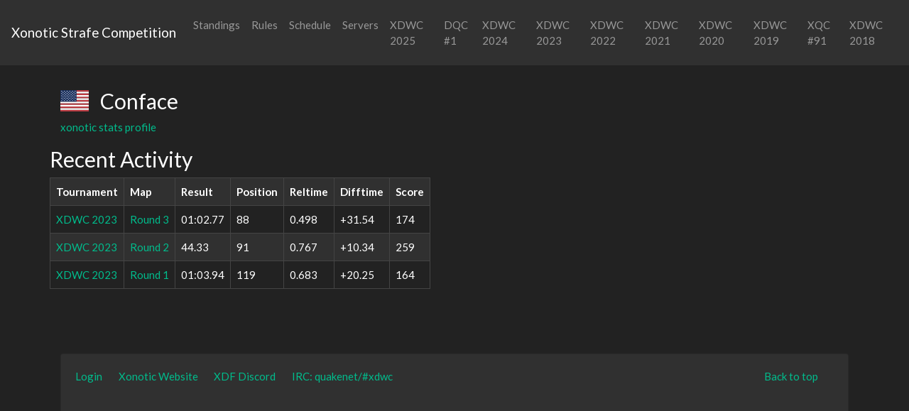

--- FILE ---
content_type: text/html; charset=utf-8
request_url: https://xdwc.xdf.gg/player/1212/
body_size: 8444
content:
<!DOCTYPE html>
<html>
<head>
    <meta charset="utf-8">
    <meta name="viewport" content="width=device-width, initial-scale=1, shrink-to-fit=no">

    <link rel="stylesheet" href="/static/css/bootstrap.css">
    <link rel="stylesheet" href="/static/css/xdf.css">
    <link rel="stylesheet" href="/static/fa/css/fontawesome-all.min.css">
    <link rel="stylesheet" href="/static/css/flag-icon-css-master/css/flag-icon.min.css">
    <title>Conface - XDWC</title>
    <link rel="apple-touch-icon" sizes="57x57" href="/static/img/favs/apple-icon-57x57.png">
<link rel="apple-touch-icon" sizes="60x60" href="/static/img/favs/apple-icon-60x60.png">
<link rel="apple-touch-icon" sizes="72x72" href="/static/img/favs/apple-icon-72x72.png">
<link rel="apple-touch-icon" sizes="76x76" href="/static/img/favs/apple-icon-76x76.png">
<link rel="apple-touch-icon" sizes="114x114" href="/static/img/favs/apple-icon-114x114.png">
<link rel="apple-touch-icon" sizes="120x120" href="/static/img/favs/apple-icon-120x120.png">
<link rel="apple-touch-icon" sizes="144x144" href="/static/img/favs/apple-icon-144x144.png">
<link rel="apple-touch-icon" sizes="152x152" href="/static/img/favs/apple-icon-152x152.png">
<link rel="apple-touch-icon" sizes="180x180" href="/static/img/favs/apple-icon-180x180.png">
<link rel="icon" type="image/png" sizes="192x192"  href="/static/img/favs/android-icon-192x192.png">
<link rel="icon" type="image/png" sizes="32x32" href="/static/img/favs/favicon-32x32.png">
<link rel="icon" type="image/png" sizes="96x96" href="/static/img/favs/favicon-96x96.png">
<link rel="icon" type="image/png" sizes="16x16" href="/static/img/favs/favicon-16x16.png">
<link rel="manifest" href="/static/img/favs/manifest.json">
<meta name="msapplication-TileColor" content="#ffffff">
<meta name="msapplication-TileImage" content="/static/img/favs/ms-icon-144x144.png">
<meta name="theme-color" content="#ffffff">
    
        <script src="/static/js/vue.min.js"></script>
    
    <script src="/static/js/jquery-3.4.1.min.js"></script>
</head>
<body>
<nav class="navbar navbar-expand-lg navbar-light bg-light">
    <a class="navbar-brand" href="/xsc/">
        
            Xonotic Strafe Competition
        
    </a>
    <button class="navbar-toggler" type="button" data-toggle="collapse" data-target="#navbarSupportedContent"
            aria-controls="navbarSupportedContent" aria-expanded="false" aria-label="Toggle navigation">
        <span class="navbar-toggler-icon"></span>
    </button>

    <div class="collapse navbar-collapse" id="navbarSupportedContent">
        <ul class="navbar-nav mr-auto">
            <li class="nav-item ">
                <a class="nav-link" href="/xsc/">Standings</a>
            </li>

            <li class="nav-item ">
                <a class="nav-link" href="/xsc/rules/">Rules</a>
            </li>
            <li class="nav-item ">
                <a class="nav-link" href="/xsc/schedule/">Schedule</a>
            </li>
            <li class="nav-item ">
                <a class="nav-link" href="/xsc/servers/">Servers</a>
            </li>
            
            
            
	    
                <li class="nav-item"><a class="nav-link" href="/xdwc2025/">XDWC 2025</a></li>
            
	    
                <li class="nav-item"><a class="nav-link" href="/dqc1/">DQC #1</a></li>
            
            
                <li class="nav-item"><a class="nav-link" href="/xdwc2024/">XDWC 2024</a></li>
            
            
                <li class="nav-item"><a class="nav-link" href="/xdwc2023/">XDWC 2023</a></li>
            
            
                <li class="nav-item"><a class="nav-link" href="/xdwc2022/">XDWC 2022</a></li>
            
            
                <li class="nav-item"><a class="nav-link" href="/xdwc2021/">XDWC 2021</a></li>
            
            
                <li class="nav-item"><a class="nav-link" href="/xdwc2020/">XDWC 2020</a></li>
            
            
                <li class="nav-item"><a class="nav-link" href="/xdwc2019/">XDWC 2019</a></li>
            
            
                <li class="nav-item"><a class="nav-link" href="/xqc91/">XQC #91</a></li>
            
            
                <li class="nav-item"><a class="nav-link" href="/xdwc2018/">XDWC 2018</a></li>
                

        </ul>

    </div>
</nav>

<div class="container main-container">










    <div class="row">
        
    <div class="col-12">
        <h2><span title="us" class="mr-3 flag-icon flag-icon-us"></span>Conface</h2>
        
            <p><a href="https://stats.xonotic.org/player/254420">xonotic stats profile</a></p>
        
    </div>
    <div class="row">
        <div class="col-md-6 col-sm-12">
            <h2>Recent Activity</h2>
            <table class="table table-bordered table-striped">
                <tr>
                    <th>Tournament</th>
                    <th>Map</th>
                    <th>Result</th>
                    <th>Position</th>
                    <th>Reltime</th>
                    <th>Difftime</th>
                    <th>Score</th>
                </tr>
                
                    <tr>
                        <td>
                            <a href="/xdwc2023">
                                XDWC 2023
                            </a>
                        </td>
                        <td>
                            <a href="/xdwc2023/map/xdwc2023-3">
                                Round 3
                            </a>
                        </td>
                        <td>01:02.77</td>
                        <td>88</td>
                        <td>0.498</td>
                        <td>+31.54</td>
                        <td>174</td>
                    </tr>
                
                    <tr>
                        <td>
                            <a href="/xdwc2023">
                                XDWC 2023
                            </a>
                        </td>
                        <td>
                            <a href="/xdwc2023/map/xdwc2023-2">
                                Round 2
                            </a>
                        </td>
                        <td>44.33</td>
                        <td>91</td>
                        <td>0.767</td>
                        <td>+10.34</td>
                        <td>259</td>
                    </tr>
                
                    <tr>
                        <td>
                            <a href="/xdwc2023">
                                XDWC 2023
                            </a>
                        </td>
                        <td>
                            <a href="/xdwc2023/map/xdwc2023-1">
                                Round 1
                            </a>
                        </td>
                        <td>01:03.94</td>
                        <td>119</td>
                        <td>0.683</td>
                        <td>+20.25</td>
                        <td>164</td>
                    </tr>
                
            </table>
        </div>
    </div>


    </div>
    <footer id="footer">
        <div class="row">
            <div class="col">
                <div class="card">
                    <div class="card-body">
                        <ul class="list-unstyled">
                            <li class="float-lg-right"><a href="#top">Back to top</a></li>
                            
                                <li><a href="/accounts/login/?next=/player/1212/">Login</a></li>
                            
                            <li><a href="https://xonotic.org/">Xonotic Website</a></li>
                            <li><a href="https://discord.gg/v447EHx">XDF Discord</a></li>
                            <li><a href="http://webchat.quakenet.org/?channels=#xdwc">IRC: quakenet/#xdwc</a></li>

                        </ul>
                        
                        
                        
                        
                    </div>
                </div>
            </div>
        </div>
    </footer>
</div>

</body>

<script src="https://cdnjs.cloudflare.com/ajax/libs/popper.js/1.14.3/umd/popper.min.js"
        integrity="sha384-ZMP7rVo3mIykV+2+9J3UJ46jBk0WLaUAdn689aCwoqbBJiSnjAK/l8WvCWPIPm49"
        crossorigin="anonymous"></script>
<script src="https://stackpath.bootstrapcdn.com/bootstrap/4.1.1/js/bootstrap.min.js"
        integrity="sha384-smHYKdLADwkXOn1EmN1qk/HfnUcbVRZyYmZ4qpPea6sjB/pTJ0euyQp0Mk8ck+5T"
        crossorigin="anonymous"></script>


</html>

--- FILE ---
content_type: text/css; charset=utf-8
request_url: https://xdwc.xdf.gg/static/css/xdf.css
body_size: 263
content:
body {
}

.main-container {
    margin-top: 32px;
}

.page-header {
    margin: 25px 0 20px 0;
}

#footer {
    margin: 5em 0;
}

#footer li {
    float: left;
    margin-right: 1.5em;
    margin-bottom: 1.5em;
}

#footer p {
    clear: left;
    margin-bottom: 0;
}

td, th {
    white-space: nowrap;
}

.table td, .table th {
    padding: 0.5rem;
}

.standings-nickname {
    width: 15rem;
    max-width: 15rem;
    overflow: hidden;
    padding-right: 1rem;
}

.standings-nickname a {
    color: #fff;
}